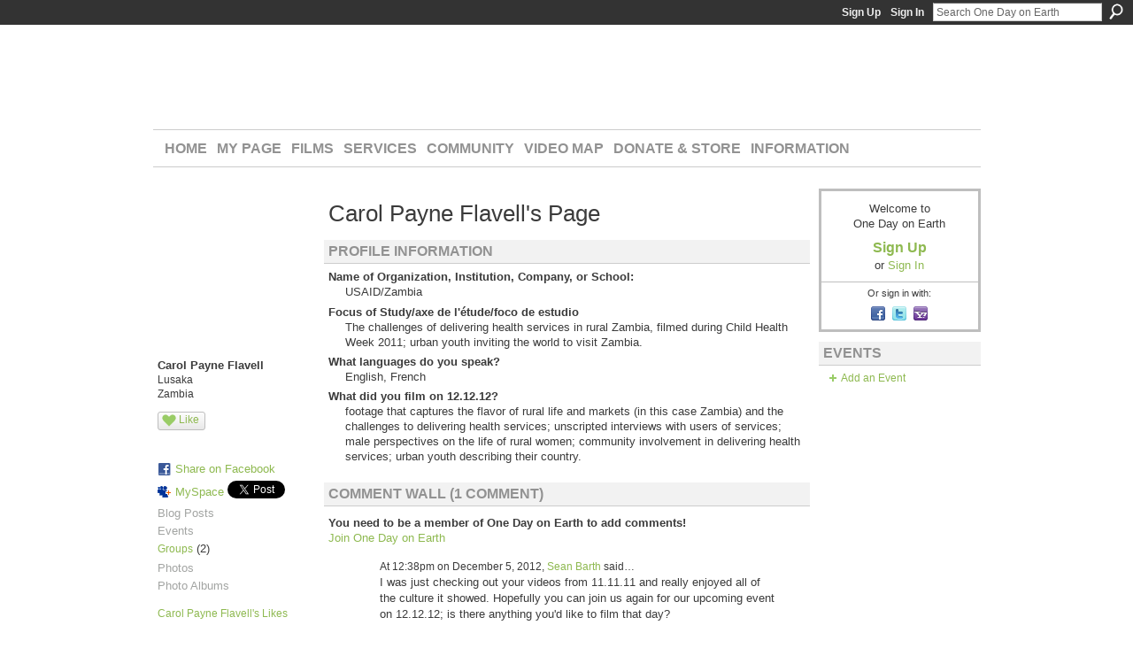

--- FILE ---
content_type: text/html; charset=UTF-8
request_url: https://onedayonearth.ning.com/profiles/profile/show?id=CarolPayneFlavell
body_size: 54352
content:
<!DOCTYPE html>
<html lang="en" xmlns:og="http://ogp.me/ns#" xmlns:fb="http://www.facebook.com/2008/fbml">
    <head data-layout-view="default">
<script>
    window.dataLayer = window.dataLayer || [];
        </script>
<!-- Google Tag Manager -->
<script>(function(w,d,s,l,i){w[l]=w[l]||[];w[l].push({'gtm.start':
new Date().getTime(),event:'gtm.js'});var f=d.getElementsByTagName(s)[0],
j=d.createElement(s),dl=l!='dataLayer'?'&l='+l:'';j.async=true;j.src=
'https://www.googletagmanager.com/gtm.js?id='+i+dl;f.parentNode.insertBefore(j,f);
})(window,document,'script','dataLayer','GTM-T5W4WQ');</script>
<!-- End Google Tag Manager -->
        <script>(function(){var d={date:8,app:"s",host:"s",ip:4,ua:"s",user:"s",url:"s",html:4,css:4,render:4,js:4,nlr:4,nlr_eval:4,img:4,embed:4,obj:4,mcc:4,mcr:4,mct:4,nac:4,pac:4,l_t:"s"},h=document,e="getElementsByTagName",i=window,c=function(){return(new Date).getTime()},f=c(),g={},b={},a={},j=i.bzplcm={listen:{},start:function(k){b[k]=c();return j},stop:function(k){g[k]=c()-b[k];return j},ts:function(k){g[k]=c()-f;return j},abs_ts:function(k){g[k]=c();return j},add:function(l){for(var k in l){if("function"!=typeof l[k]){a[k]=l[k]}}},send:function(){if(!g.he){j.ts("he")}a.date=["xdate"];a.host=["xhost"];a.ip=["xip"];a.ua=["xua"];a.url=["xpath"];a.html=g.he-g.hb;a.css=g.ca-g.cb;a.render=g.jb-g.hb;a.js=g.ja-g.jb;a.nlr=g.nr-g.ns;a.nlr_eval=g.ni+g.ne;a.img=h[e]("img").length;a.embed=h[e]("embed").length;a.obj=h[e]("object").length;if(i.xg&&i.xg.xnTrackEvent){i.xg.xnTrackEvent(d,"BazelCSPerfLite",a)}}}})();</script><script>if(window.bzplcm)window.bzplcm.ts('hb')</script>    <meta http-equiv="Content-Type" content="text/html; charset=utf-8" />
    <title>Carol Payne Flavell&#039;s Page - One Day on Earth</title>
    <link rel="icon" href="https://onedayonearth.ning.com/favicon.ico" type="image/x-icon" />
    <link rel="SHORTCUT ICON" href="https://onedayonearth.ning.com/favicon.ico" type="image/x-icon" />
    <meta name="description" content="Carol Payne Flavell's Page on One Day on Earth" />
    <meta name="keywords" content="10.10.10, particapatory, media" />
<meta name="title" content="Carol Payne Flavell&#039;s Page" />
<meta property="og:type" content="website" />
<meta property="og:url" content="https://onedayonearth.ning.com/profiles/profile/show?id=CarolPayneFlavell" />
<meta property="og:title" content="Carol Payne Flavell&#039;s Page" />
<meta property="og:image" content="https://storage.ning.com/topology/rest/1.0/file/get/66350317?profile=RESIZE_710x&amp;width=183&amp;height=183&amp;crop=1%3A1">
<meta name="twitter:card" content="summary" />
<meta name="twitter:title" content="Carol Payne Flavell&#039;s Page" />
<meta name="twitter:description" content="Carol Payne Flavell's Page on One Day on Earth" />
<meta name="twitter:image" content="https://storage.ning.com/topology/rest/1.0/file/get/66350317?profile=RESIZE_710x&amp;width=183&amp;height=183&amp;crop=1%3A1" />
<link rel="image_src" href="https://storage.ning.com/topology/rest/1.0/file/get/66350317?profile=RESIZE_710x&amp;width=183&amp;height=183&amp;crop=1%3A1" />
<script type="text/javascript">
    djConfig = { preventBackButtonFix: false, isDebug: false }
ning = {"CurrentApp":{"premium":true,"iconUrl":"https:\/\/storage.ning.com\/topology\/rest\/1.0\/file\/get\/2745813519?profile=UPSCALE_150x150","url":"httpsonedayonearth.ning.com","domains":[],"online":true,"privateSource":true,"id":"onedayonearth","appId":4358628,"description":"Join us on 12.12.12 for an unprecedented event.\nAcross the planet, inspired citizens will record the human experience over a 24-hour period.","name":"One Day on Earth","owner":"240h3xvpqtd3f","createdDate":"2009-10-28T22:10:34.001Z","runOwnAds":false,"category":{"10.10.10":null,"particapatory":null,"media":null},"tags":["10.10.10","particapatory","media"]},"CurrentProfile":null,"maxFileUploadSize":7};
        (function(){
            if (!window.ning) { return; }

            var age, gender, rand, obfuscated, combined;

            obfuscated = document.cookie.match(/xgdi=([^;]+)/);
            if (obfuscated) {
                var offset = 100000;
                obfuscated = parseInt(obfuscated[1]);
                rand = obfuscated / offset;
                combined = (obfuscated % offset) ^ rand;
                age = combined % 1000;
                gender = (combined / 1000) & 3;
                gender = (gender == 1 ? 'm' : gender == 2 ? 'f' : 0);
                ning.viewer = {"age":age,"gender":gender};
            }
        })();

        if (window.location.hash.indexOf('#!/') == 0) {
        window.location.replace(window.location.hash.substr(2));
    }
    window.xg = window.xg || {};
xg.captcha = {
    'shouldShow': false,
    'siteKey': '6Ldf3AoUAAAAALPgNx2gcXc8a_5XEcnNseR6WmsT'
};
xg.addOnRequire = function(f) { xg.addOnRequire.functions.push(f); };
xg.addOnRequire.functions = [];
xg.addOnFacebookLoad = function (f) { xg.addOnFacebookLoad.functions.push(f); };
xg.addOnFacebookLoad.functions = [];
xg._loader = {
    p: 0,
    loading: function(set) {  this.p++; },
    onLoad: function(set) {
                this.p--;
        if (this.p == 0 && typeof(xg._loader.onDone) == 'function') {
            xg._loader.onDone();
        }
    }
};
xg._loader.loading('xnloader');
if (window.bzplcm) {
    window.bzplcm._profileCount = 0;
    window.bzplcm._profileSend = function() { if (window.bzplcm._profileCount++ == 1) window.bzplcm.send(); };
}
xg._loader.onDone = function() {
            if(window.bzplcm)window.bzplcm.start('ni');
        xg.shared.util.parseWidgets();    var addOnRequireFunctions = xg.addOnRequire.functions;
    xg.addOnRequire = function(f) { f(); };
    try {
        if (addOnRequireFunctions) { dojo.lang.forEach(addOnRequireFunctions, function(onRequire) { onRequire.apply(); }); }
    } catch (e) {
        if(window.bzplcm)window.bzplcm.ts('nx').send();
        throw e;
    }
    if(window.bzplcm) { window.bzplcm.stop('ni'); window.bzplcm._profileSend(); }
};
window.xn = { track: { event: function() {}, pageView: function() {}, registerCompletedFlow: function() {}, registerError: function() {}, timer: function() { return { lapTime: function() {} }; } } };</script>

<style type="text/css" media="screen,projection">
#xg_navigation ul div.xg_subtab ul li a {
    color:#666666;
    background:#F2F2F2;
}
#xg_navigation ul div.xg_subtab ul li a:hover {
    color:#333333;
    background:#D9D9D9;
}
</style>
<script>if(window.bzplcm)window.bzplcm.ts('cb')</script>
<style type="text/css" media="screen,projection">
@import url("https://static.ning.com/socialnetworkmain/widgets/index/css/common.min.css?xn_version=1229287718");
@import url("https://static.ning.com/socialnetworkmain/widgets/profiles/css/component.min.css?xn_version=467783652");

</style>

<style type="text/css" media="screen,projection">
@import url("/generated-69468fe60720b3-34434924-css?xn_version=202512201152");

</style>

<style type="text/css" media="screen,projection">
@import url("/generated-69468fe5c7fc54-21449233-css?xn_version=202512201152");

</style>

<!--[if IE 6]>
    <link rel="stylesheet" type="text/css" href="https://static.ning.com/socialnetworkmain/widgets/index/css/common-ie6.min.css?xn_version=463104712" />
<![endif]-->
<!--[if IE 7]>
<link rel="stylesheet" type="text/css" href="https://static.ning.com/socialnetworkmain/widgets/index/css/common-ie7.css?xn_version=2712659298" />
<![endif]-->
<script>if(window.bzplcm)window.bzplcm.ts('ca')</script><link rel="EditURI" type="application/rsd+xml" title="RSD" href="https://onedayonearth.ning.com/profiles/blog/rsd" />
<script type="text/javascript">(function(a,b){if(/(android|bb\d+|meego).+mobile|avantgo|bada\/|blackberry|blazer|compal|elaine|fennec|hiptop|iemobile|ip(hone|od)|iris|kindle|lge |maemo|midp|mmp|netfront|opera m(ob|in)i|palm( os)?|phone|p(ixi|re)\/|plucker|pocket|psp|series(4|6)0|symbian|treo|up\.(browser|link)|vodafone|wap|windows (ce|phone)|xda|xiino/i.test(a)||/1207|6310|6590|3gso|4thp|50[1-6]i|770s|802s|a wa|abac|ac(er|oo|s\-)|ai(ko|rn)|al(av|ca|co)|amoi|an(ex|ny|yw)|aptu|ar(ch|go)|as(te|us)|attw|au(di|\-m|r |s )|avan|be(ck|ll|nq)|bi(lb|rd)|bl(ac|az)|br(e|v)w|bumb|bw\-(n|u)|c55\/|capi|ccwa|cdm\-|cell|chtm|cldc|cmd\-|co(mp|nd)|craw|da(it|ll|ng)|dbte|dc\-s|devi|dica|dmob|do(c|p)o|ds(12|\-d)|el(49|ai)|em(l2|ul)|er(ic|k0)|esl8|ez([4-7]0|os|wa|ze)|fetc|fly(\-|_)|g1 u|g560|gene|gf\-5|g\-mo|go(\.w|od)|gr(ad|un)|haie|hcit|hd\-(m|p|t)|hei\-|hi(pt|ta)|hp( i|ip)|hs\-c|ht(c(\-| |_|a|g|p|s|t)|tp)|hu(aw|tc)|i\-(20|go|ma)|i230|iac( |\-|\/)|ibro|idea|ig01|ikom|im1k|inno|ipaq|iris|ja(t|v)a|jbro|jemu|jigs|kddi|keji|kgt( |\/)|klon|kpt |kwc\-|kyo(c|k)|le(no|xi)|lg( g|\/(k|l|u)|50|54|\-[a-w])|libw|lynx|m1\-w|m3ga|m50\/|ma(te|ui|xo)|mc(01|21|ca)|m\-cr|me(rc|ri)|mi(o8|oa|ts)|mmef|mo(01|02|bi|de|do|t(\-| |o|v)|zz)|mt(50|p1|v )|mwbp|mywa|n10[0-2]|n20[2-3]|n30(0|2)|n50(0|2|5)|n7(0(0|1)|10)|ne((c|m)\-|on|tf|wf|wg|wt)|nok(6|i)|nzph|o2im|op(ti|wv)|oran|owg1|p800|pan(a|d|t)|pdxg|pg(13|\-([1-8]|c))|phil|pire|pl(ay|uc)|pn\-2|po(ck|rt|se)|prox|psio|pt\-g|qa\-a|qc(07|12|21|32|60|\-[2-7]|i\-)|qtek|r380|r600|raks|rim9|ro(ve|zo)|s55\/|sa(ge|ma|mm|ms|ny|va)|sc(01|h\-|oo|p\-)|sdk\/|se(c(\-|0|1)|47|mc|nd|ri)|sgh\-|shar|sie(\-|m)|sk\-0|sl(45|id)|sm(al|ar|b3|it|t5)|so(ft|ny)|sp(01|h\-|v\-|v )|sy(01|mb)|t2(18|50)|t6(00|10|18)|ta(gt|lk)|tcl\-|tdg\-|tel(i|m)|tim\-|t\-mo|to(pl|sh)|ts(70|m\-|m3|m5)|tx\-9|up(\.b|g1|si)|utst|v400|v750|veri|vi(rg|te)|vk(40|5[0-3]|\-v)|vm40|voda|vulc|vx(52|53|60|61|70|80|81|83|85|98)|w3c(\-| )|webc|whit|wi(g |nc|nw)|wmlb|wonu|x700|yas\-|your|zeto|zte\-/i.test(a.substr(0,4)))window.location.replace(b)})(navigator.userAgent||navigator.vendor||window.opera,'https://onedayonearth.ning.com/m/profile?screenName=10twnfvhw25jw');</script>
    </head>
    <body>
<!-- Google Tag Manager (noscript) -->
<noscript><iframe src="https://www.googletagmanager.com/ns.html?id=GTM-T5W4WQ"
height="0" width="0" style="display:none;visibility:hidden"></iframe></noscript>
<!-- End Google Tag Manager (noscript) -->
        <div id='fb-root'></div>
<script>
  window.fbAsyncInit = function () {
    FB.init({
      appId      : '139641026058391', 
      status     : true,   
      cookie     : true,   
      xfbml      : true, 
      version    : 'v2.3'  
    });
    var n = xg.addOnFacebookLoad.functions.length;
    for (var i = 0; i < n; i++) {
      xg.addOnFacebookLoad.functions[i]();
    }
    xg.addOnFacebookLoad = function (f) { f(); };
    xg.addOnFacebookLoad.functions = [];
  };
  (function() {
    var e = document.createElement('script');
    e.src = document.location.protocol + '//connect.facebook.net/en_US/sdk.js';
    e.async = true;
    document.getElementById('fb-root').appendChild(e);
  })();
</script>        <div id="xn_bar">
            <div id="xn_bar_menu">
                <div id="xn_bar_menu_branding" >
                                    </div>

                <div id="xn_bar_menu_more">
                    <form id="xn_bar_menu_search" method="GET" action="https://onedayonearth.ning.com/main/search/search">
                        <fieldset>
                            <input type="text" name="q" id="xn_bar_menu_search_query" value="Search One Day on Earth" _hint="Search One Day on Earth" accesskey="4" class="text xj_search_hint" />
                            <a id="xn_bar_menu_search_submit" href="#" onclick="document.getElementById('xn_bar_menu_search').submit();return false">Search</a>
                        </fieldset>
                    </form>
                </div>

                            <ul id="xn_bar_menu_tabs">
                                            <li><a href="https://onedayonearth.ning.com/main/authorization/signUp?target=https%3A%2F%2Fonedayonearth.ning.com%2Fprofiles%2Fprofile%2Fshow%3Fid%3DCarolPayneFlavell">Sign Up</a></li>
                                                <li><a href="https://onedayonearth.ning.com/main/authorization/signIn?target=https%3A%2F%2Fonedayonearth.ning.com%2Fprofiles%2Fprofile%2Fshow%3Fid%3DCarolPayneFlavell">Sign In</a></li>
                                    </ul>
                        </div>
        </div>
        
        
        <div id="xg" class="xg_theme xg_widget_profiles xg_widget_profiles_profile xg_widget_profiles_profile_show" data-layout-pack="classic">
            <div id="xg_head">
                <div id="xg_masthead">
                    <p id="xg_sitename"><a id="application_name_header_link" href="/">One Day on Earth</a></p>
                    <p id="xg_sitedesc" class="xj_site_desc">The World&#039;s Story is Yours to Tell</p>
                </div>
                <div id="xg_navigation">
                    <ul>
    <li id="xg_tab_main" class="xg_subtab"><a href="/"><span>Home</span></a></li><li id="xg_tab_profile" class="xg_subtab"><a href="/profiles"><span>My Page</span></a></li><li id="xg_tab_xn82" class="xg_subtab"><a href="/page/films"><span>Films</span></a></li><li id="xg_tab_xn83" class="xg_subtab"><a href="/page/services"><span>Services</span></a></li><li id="xg_tab_xn84" class="xg_subtab"><a href="/profiles/members/"><span>Community</span></a></li><li id="xg_tab_xn85" class="xg_subtab"><a href="http://archive.onedayonearth.org/index.php/videos" target="_blank"><span>Video Map</span></a></li><li id="xg_tab_xn86" class="xg_subtab"><a href="/store"><span>Donate &amp; Store</span></a></li><li id="xg_tab_xn87" class="xg_subtab"><a href="/page/information"><span>Information</span></a></li></ul>

                </div>
            </div>
            
            <div id="xg_body">
                
                <div class="xg_column xg_span-16 xj_classic_canvas">
                    <div  class='xg_colgroup first-child last-child'>
<div _maxEmbedWidth="730" _columnCount="3"  class='xg_3col first-child'>
<div  class='xg_colgroup last-child'>
<div _maxEmbedWidth="171" _columnCount="1"  id="xg_layout_column_1" class='xg_1col first-child'>
<div class="xg_module xg_module_with_dialog module_user_summary">
    <div class="module_user_thumbnail">
        <div>
            <span class="table_img dy-avatar dy-avatar-full-width "><img id="xj_photo_img_tag" _origImgUrl="https://storage.ning.com/topology/rest/1.0/file/get/66350317?profile=original" class="photo " src="https://storage.ning.com/topology/rest/1.0/file/get/66350317?profile=RESIZE_710x&amp;width=184&amp;height=184&amp;crop=1%3A1" alt="" /></span>        </div>
    </div><!-- module_user_thumbnail -->
    <div class="xg_module_body profile vcard">
        <dl class="last-child">
            <dt class="fn">
                <span class="fn">Carol Payne Flavell</span>
                <span><ul class="member_detail"><li>Lusaka</li><li>Zambia</li></ul></span>            </dt>
            	            <dd class="profile-like-button"><div class="likebox likebox-ning">
    <div class="ning-like">
                <div class="xg_lightborder like-button like-button-1">
            <a data-content-id="4358628:User:349873"
                        data-content-type="User"
                        data-sign-up-url="https://onedayonearth.ning.com/main/authorization/signUp?target=https%3A%2F%2Fonedayonearth.ning.com%2Fprofiles%2Fprofile%2Fshow%3Fid%3DCarolPayneFlavell"
                        data-like-url="/main/like/like"
                        data-unlike-url="/main/like/unlike"
                        data-track='{"category":"Likes","action":"Like","label":"","ga4":{"event":"like"}}'                                                data-page-type="profile" class="xg_sprite" href="#">
                Like            </a>
        </div>
                <div class="like-count dy-displaynone">
            <a href="#" class="view-liked" _id="4358628:User:349873">0 members like this</a>
        </div>
    </div>
</div>
</dd><dd class="profile-social-buttons">        <a class="post_to_facebook xj_post_to_facebook_stream dy-displaynone" href="http://www.facebook.com/share.php?u=https%3A%2F%2Fonedayonearth.ning.com%2Fprofiles%2Fprofile%2Fshow%3Fid%3DCarolPayneFlavell%26xg_source%3Dfacebook&amp;t=Carol%20Payne%20Flavell%27s%20profile%20on%20One%20Day%20on%20Earth"
                _args="{&quot;name&quot;:&quot;Carol Payne Flavell&#039;s profile on One Day on Earth&quot;,&quot;href&quot;:&quot;https:\/\/onedayonearth.ning.com\/profiles\/profile\/show?id=CarolPayneFlavell&amp;xg_source=facebook&quot;,&quot;text&quot;:&quot;Share on Facebook&quot;,&quot;description&quot;:&quot;Lusaka, Zambia&quot;,&quot;media&quot;:[{&quot;type&quot;:&quot;image&quot;,&quot;src&quot;:&quot;https:\/\/storage.ning.com\/topology\/rest\/1.0\/file\/get\/66350317?profile=RESIZE_180x180&amp;width=90&amp;height=90&amp;crop=1:1&quot;,&quot;href&quot;:&quot;https:\/\/onedayonearth.ning.com\/profiles\/profile\/show?id=CarolPayneFlavell&amp;xg_source=facebook&quot;}],&quot;actionLink&quot;:{&quot;text&quot;:&quot;View Profile&quot;,&quot;href&quot;:&quot;https:\/\/onedayonearth.ning.com\/profiles\/profile\/show?id=CarolPayneFlavell&amp;xg_source=facebook&quot;},&quot;log&quot;:{&quot;module&quot;:&quot;profiles&quot;,&quot;page&quot;:&quot;profile&quot;,&quot;action&quot;:&quot;show&quot;},&quot;private&quot;:false,&quot;user&quot;:null,&quot;contentId&quot;:null,&quot;display&quot;:false,&quot;userMessage&quot;:&quot;&quot;,&quot;pageId&quot;:null}"
                >Share on Facebook</a>
    <div class="likebox">
    <div class="facebook-like" data-content-type="User" data-content-id="4358628:User:349873" data-page-type="profile">
        <fb:like href="https://onedayonearth.ning.com/xn/detail/4358628:User:349873" layout="button_count" show_faces="false" width="90"></fb:like>
    </div>
</div>
        <a class="post_to_facebook xj_post_to_facebook_stream " href="http://www.facebook.com/share.php?u=https%3A%2F%2Fonedayonearth.ning.com%2Fprofiles%2Fprofile%2Fshow%3Fid%3DCarolPayneFlavell%26xg_source%3Dfacebook&amp;t=Carol%20Payne%20Flavell%27s%20profile%20on%20One%20Day%20on%20Earth"
                _args="{&quot;name&quot;:&quot;Carol Payne Flavell&#039;s profile on One Day on Earth&quot;,&quot;href&quot;:&quot;https:\/\/onedayonearth.ning.com\/profiles\/profile\/show?id=CarolPayneFlavell&amp;xg_source=facebook&quot;,&quot;text&quot;:&quot;Share on Facebook&quot;,&quot;description&quot;:&quot;Lusaka, Zambia&quot;,&quot;media&quot;:[{&quot;type&quot;:&quot;image&quot;,&quot;src&quot;:&quot;https:\/\/storage.ning.com\/topology\/rest\/1.0\/file\/get\/66350317?profile=RESIZE_180x180&amp;width=90&amp;height=90&amp;crop=1:1&quot;,&quot;href&quot;:&quot;https:\/\/onedayonearth.ning.com\/profiles\/profile\/show?id=CarolPayneFlavell&amp;xg_source=facebook&quot;}],&quot;actionLink&quot;:{&quot;text&quot;:&quot;View Profile&quot;,&quot;href&quot;:&quot;https:\/\/onedayonearth.ning.com\/profiles\/profile\/show?id=CarolPayneFlavell&amp;xg_source=facebook&quot;},&quot;log&quot;:{&quot;module&quot;:&quot;profiles&quot;,&quot;page&quot;:&quot;profile&quot;,&quot;action&quot;:&quot;show&quot;},&quot;private&quot;:false,&quot;user&quot;:null,&quot;contentId&quot;:null,&quot;userMessage&quot;:&quot;&quot;,&quot;pageId&quot;:null,&quot;display&quot;:null}"
                >Share on Facebook</a>
    <a href="http://www.myspace.com/Modules/PostTo/Pages/?t=Checking%20out%20Carol%20Payne%20Flavell%27s%20Profile%20on%20One%20Day%20on%20Earth%3A&c=Carol%20Payne%20Flavell&u=https%3A%2F%2Fonedayonearth.ning.com%2Fprofiles%2Fprofile%2Fshow%3Fid%3DCarolPayneFlavell&l=2" class="post_to_myspace" target="_blank">MySpace</a>            <script>!function(d,s,id){var js,fjs=d.getElementsByTagName(s)[0];if(!d.getElementById(id)){js=d.createElement(s);js.id=id;js.src="//platform.twitter.com/widgets.js";fjs.parentNode.insertBefore(js,fjs);}}(document,"script","twitter-wjs");</script>
                    <span class="xg_tweet">
        <a href="https://twitter.com/share" class="post_to_twitter twitter-share-button" target="_blank"
            data-text="Checking out Carol Payne Flavell&#039;s Profile on One Day on Earth:" data-url="https://onedayonearth.ning.com/profiles/profile/show?id=CarolPayneFlavell" data-count="none" data-dnt="true">Tweet</a>
        </span>
        <span class="google-plusone" data-content-type="User" data-content-id="4358628:User:349873" data-page-type="profile">
    <g:plusone callback="xg_index_googlePlusOne_onPlusOne" size="medium" count="false" href="https://onedayonearth.ning.com/xn/detail/4358628:User:349873"></g:plusone>
</span>

</dd>        </dl>
    </div>
    <div class="xg_module_body">
        <ul class="nobullets last-child">
            <li class="disabled">Blog Posts</li><li class="disabled">Events</li><li><a href="https://onedayonearth.ning.com/groups/group/listForContributor?user=10twnfvhw25jw">Groups</a> (2)</li><li class="disabled">Photos</li><li class="disabled">Photo Albums</li>        </ul>
    </div>

            <div class="xg_module_body">
            <ul class="nobullets last-child">
                <li><a href="https://onedayonearth.ning.com/profiles/like/list?screenName=10twnfvhw25jw">Carol Payne Flavell's Likes</a></li>            </ul>
        </div>
    </div>
 
<div class="xg_module module_groups">
    <div class="xg_module_head">
        <h2>Carol Payne Flavell&#039;s Groups</h2>
    </div>
            <div class="xg_module_body body_list">
                            <ul class="clist">
                        <li class="xg_lightborder ">
        <div class="ib">
                        <a href="https://onedayonearth.ning.com/group/one-day-on-earth-zambia"><img  src="https://storage.ning.com/topology/rest/1.0/file/get/32162389?profile=RESIZE_48X48&amp;crop=1%3A1&amp;width=40" width="40" height="40" alt="One Day on Earth - Zambia" /></a>
        </div>
        <div class="tb">
            <h3><a href="https://onedayonearth.ning.com/group/one-day-on-earth-zambia">One Day on Earth - Zambia</a></h3>
            <p class="xg_lightfont">1 member</p>
                <span class="reactions">
                    <a href="https://onedayonearth.ning.com/group/one-day-on-earth-zambia#comments" data-page-type="profile" class="xg_sprite xg_sprite-comment">0 <span class='details'>Comments</span></a>
                                <a href="https://onedayonearth.ning.com/group/one-day-on-earth-zambia" data-content-id="4358628:Group:350895" data-content-type="Group" data-sign-up-url="https://onedayonearth.ning.com/main/authorization/signUp?target=https%3A%2F%2Fonedayonearth.ning.com%2Fprofiles%2Fprofile%2Fshow%3Fid%3DCarolPayneFlavell" data-page-type="profile" class="xg_sprite like-link-1 like-link">
                    0 <span class='details'>Likes</span>
                </a>
                </span>
        </div>
    </li>    <li class="xg_lightborder last-child">
        <div class="ib">
                        <a href="https://onedayonearth.ning.com/group/africaunited"><img  src="https://storage.ning.com/topology/rest/1.0/file/get/32160914?profile=RESIZE_48X48&amp;crop=1%3A1&amp;width=40" width="40" height="40" alt="Africa United 12.12.12" /></a>
        </div>
        <div class="tb">
            <h3><a href="https://onedayonearth.ning.com/group/africaunited">Africa United 12.12.12</a></h3>
            <p class="xg_lightfont">69 members</p>
                <span class="reactions">
                    <a href="https://onedayonearth.ning.com/group/africaunited#comments" data-page-type="profile" class="xg_sprite xg_sprite-comment">22 <span class='details'>Comments</span></a>
                                <a href="https://onedayonearth.ning.com/group/africaunited" data-content-id="4358628:Group:8419" data-content-type="Group" data-sign-up-url="https://onedayonearth.ning.com/main/authorization/signUp?target=https%3A%2F%2Fonedayonearth.ning.com%2Fprofiles%2Fprofile%2Fshow%3Fid%3DCarolPayneFlavell" data-page-type="profile" class="xg_sprite like-link-1 like-link">
                    13 <span class='details'>Likes</span>
                </a>
                </span>
        </div>
    </li>                </ul>
                    </div>
                <div class="xg_module_foot">
                <ul>
                                            <li class="right"><a href="https://onedayonearth.ning.com/groups/group/listForContributor?user=10twnfvhw25jw">View All</a></li>
                                    </ul>
            </div>
        </div>
&nbsp;</div>
<div _maxEmbedWidth="540" _columnCount="2"  id="xg_layout_column_2" class='xg_2col last-child'>
    <div class="xg_headline">
<div class="tb"><h1>Carol Payne Flavell&#039;s Page</h1>
    </div>
</div>
<div class="xg_module module_about_user">
    <div class="xg_module_head">
		<h2>Profile Information</h2>
                    </div>
            <div class="xg_module_body">
                                    <dl >
                <dt>Name of Organization, Institution, Company, or School:</dt>
                <dd>USAID/Zambia</dd>
            </dl>
                                        <dl >
                <dt>Focus of Study/axe de l&#039;&eacute;tude/foco de estudio</dt>
                <dd>The challenges of delivering health services in rural Zambia, filmed during Child Health Week 2011; urban youth inviting the world to visit Zambia.</dd>
            </dl>
                                <dl >
                <dt>What languages do you speak?</dt>
                <dd>English, French</dd>
            </dl>
                                <dl >
                <dt>What did you film on 12.12.12?</dt>
                <dd>footage that captures the flavor of rural life and markets (in this case Zambia) and the challenges to delivering health services; unscripted interviews with users of services; male perspectives on the life of rural women; community involvement in delivering health services; urban youth describing their country.</dd>
            </dl>
                                    </div>
    </div>
<div class="no_cross_container xg_module xg_module_comment_wall">
    <div id="com" class="xg_module_head">
    <h2 id="chatter_box_heading" numComments="1">Comment Wall (1 comment)</h2>
</div>            <div class="xg_module_body">
            <a name="add_comment"></a>
  <h3>You need to be a member of One Day on Earth to add comments!</h3>
             <p><a href="https://onedayonearth.ning.com/main/authorization/signUp?target=https%3A%2F%2Fonedayonearth.ning.com%2Fprofiles%2Fprofile%2Fshow%3Fid%3DCarolPayneFlavell">Join One Day on Earth</a></p>
          </div>
        <div class="xg_module_body xj_ajax">
            <div id="xg_profiles_chatterwall_list" _scrollTo="">
<dl id="chatter-4358628:Comment:448047" class="comment vcard xg_lightborder last-child">    <dt>At 12:38pm on December 5, 2012, <a class="fn url" href="/profile/SeanBarth"><span class="table_img dy-avatar dy-avatar-48 "><img  class="photo " src="https://storage.ning.com/topology/rest/1.0/file/get/66352311?profile=RESIZE_48X48&amp;width=48&amp;height=48&amp;crop=1%3A1" alt="" /></span>Sean Barth</a> said…    </dt>
    <dd><div class="xg_user_generated"><p>I was just checking out your videos from 11.11.11 and really enjoyed all of the culture it showed. Hopefully you can join us again for our upcoming event on 12.12.12; is there anything you'd like to film that day?</p></div></dd>    <span class="chatter-timestamp" id="chatter-timestamp-1354736280"></span>
         </dl>  <ul class="list chatter nobullets">
    <li class="sparse" id="xg_profiles_chatterwall_empty" style="display:none;">No comments yet!</li>
  </ul>
</div>

        </div>    </div>
    <div class="xg_module module_opensocial" data-module_name="opensocial">
        <div class="xg_module_head" id="xj-osoc-98404ffafbdb0015d7b0a02648e56dba">
            <h2>Daily Flowers</h2>
                    </div>
    
<div class="xg_module_body xg_opensocial_body">

    
    <div class="_opensocial_container">
        <div class="_opensocial_gadget">
            <div id="_opensocial-chrome-0" class="_opensocial-gadget-chrome">
              <div id="_opensocial-gadget-titlebar-0" class="_opensocial-gadget-titlebar"><span id="remote_iframe_0_title" class="gadgets-gadget-title"></span></div>
              <div class="gadgets-gadget-content"><iframe  id="remote_iframe_0" name="remote_iframe_0" class="gadgets-gadget" src="about:blank" frameborder="no" scrolling="no" width="100%"></iframe></div>
            </div>
        </div>
    </div>

    <div style="display:none" id="no_show_msg_0">
        <p>This Ning App is not visible to members on the Main page.</p>
    </div>

    <script type="text/javascript">
        xg.addOnRequire(function(){
                        xg.opensocial.embed.moduleBodyAndFooter.loadGadget({"params":[],"st":"000000044rbl4u|[base64]","iframeDomain":"onedayonearth.ninggadgets.com","ownerName":"10twnfvhw25jw","domain":"onedayonearth.ning.com","url":"http%3A%2F%2Fhosting.gmodules.com%2Fig%2Fgadgets%2Ffile%2F104667017595155617833%2Fdailyflowers.xml","rpctoken":842594790,"iframeId":"remote_iframe_0"});
        });
    </script>

     <a style="display:none" class="xg_osskin_link">link</a>
     <span style="display:none" class="xg_osskin_text">text</span>
</div>
    <div class="xg_module_foot">
        <ul>
        <li class="left">    <a href="#" class="xg_sprite xg_sprite-add" dojoType="AddAppLink" _appUrl="http://hosting.gmodules.com/ig/gadgets/file/104667017595155617833/dailyflowers.xml" _gadgetTitle="" _getUrl="https://onedayonearth.ning.com/main/authorization/signIn?target=https%3A%2F%2Fonedayonearth.ning.com%2Fopensocial%2Fapplication%2Fadd%3FappUrl%3Dhttp%253A%252F%252Fhosting.gmodules.com%252Fig%252Fgadgets%252Ffile%252F104667017595155617833%252Fdailyflowers.xml" _addConfirmationPhraseKey="youAreAboutToAdd" _beingAddedPhraseKey="yourApplicationIsBeingAdded" _titlePhraseKey="addApplication" _tosUrl="https://onedayonearth.ning.com/main/authorization/applicationTos">Add to My Page</a></li>            <li class="right showcase-wide"><a href="https://onedayonearth.ning.com/opensocial/application/show?appUrl=http%3A%2F%2Fhosting.gmodules.com%2Fig%2Fgadgets%2Ffile%2F104667017595155617833%2Fdailyflowers.xml&amp;owner=10twnfvhw25jw">Carol Payne Flavell&#039;s Daily Flowers</a></li>
                </ul>
    </div>
    </div><!--/.xg_module-->
    <div class="xg_module module_opensocial" data-module_name="opensocial">
        <div class="xg_module_head" id="xj-osoc-383bb3b335ce856c00737419a506af9a">
            <h2>My One Day on Earth Videos</h2>
                    </div>
    
<div class="xg_module_body xg_opensocial_body">

    
    <div class="_opensocial_container">
        <div class="_opensocial_gadget">
            <div id="_opensocial-chrome-1" class="_opensocial-gadget-chrome">
              <div id="_opensocial-gadget-titlebar-1" class="_opensocial-gadget-titlebar"><span id="remote_iframe_1_title" class="gadgets-gadget-title"></span></div>
              <div class="gadgets-gadget-content"><iframe height="800" id="remote_iframe_1" name="remote_iframe_1" class="gadgets-gadget" src="about:blank" frameborder="no" scrolling="no" width="100%"></iframe></div>
            </div>
        </div>
    </div>

    <div style="display:none" id="no_show_msg_1">
        <p>This Ning App is not visible to members on the Main page.</p>
    </div>

    <script type="text/javascript">
        xg.addOnRequire(function(){
                        xg.opensocial.embed.moduleBodyAndFooter.loadGadget({"params":[],"st":"00000002jv7i50|[base64]","iframeDomain":"onedayonearth.ninggadgets.com","ownerName":"10twnfvhw25jw","domain":"onedayonearth.ning.com","url":"http%3A%2F%2Fningviewerapp.onedayonearth.org%2Fodviewerlive.xml%3Fning-app-status%3Dchild","rpctoken":1711983840,"iframeId":"remote_iframe_1"});
        });
    </script>

     <a style="display:none" class="xg_osskin_link">link</a>
     <span style="display:none" class="xg_osskin_text">text</span>
</div>
    <div class="xg_module_foot">
        <ul>
                    <li class="right showcase-wide"><a href="https://onedayonearth.ning.com/opensocial/application/show?appUrl=http%3A%2F%2Fningviewerapp.onedayonearth.org%2Fodviewerlive.xml%3Fning-app-status%3Dchild&amp;owner=10twnfvhw25jw">Carol Payne Flavell&#039;s My One Day on Earth Videos</a></li>
                </ul>
    </div>
    </div><!--/.xg_module-->
&nbsp;</div>
</div>
&nbsp;</div>
<div _maxEmbedWidth="173" _columnCount="1"  class='xg_1col last-child'>
&nbsp;</div>
</div>

                </div>
                <div class="xg_column xg_span-4 xg_last xj_classic_sidebar">
                        <div class="xg_module" id="xg_module_account">
        <div class="xg_module_body xg_signup xg_lightborder">
            <p>Welcome to<br />One Day on Earth</p>
                        <p class="last-child"><big><strong><a href="https://onedayonearth.ning.com/main/authorization/signUp?target=https%3A%2F%2Fonedayonearth.ning.com%2Fprofiles%2Fprofile%2Fshow%3Fid%3DCarolPayneFlavell">Sign Up</a></strong></big><br/>or <a href="https://onedayonearth.ning.com/main/authorization/signIn?target=https%3A%2F%2Fonedayonearth.ning.com%2Fprofiles%2Fprofile%2Fshow%3Fid%3DCarolPayneFlavell" style="white-space:nowrap">Sign In</a></p>
                            <div class="xg_external_signup xg_lightborder xj_signup">
                    <p class="dy-small">Or sign in with:</p>
                    <ul class="providers">
            <li>
            <a
                onclick="xg.index.authorization.social.openAuthWindow(
                    'https://auth.ning.com/socialAuth/facebook?edfm=KrO7%2Bxn0ayZYfa124Sr6TajXJBnygIEG9mk1GNI6ykRMGJttwqnd0okRrHoL52cqo%2BoUxVjOT0YvE%2FZkVUoYI6YkFDLCQlJ8UyubvaONFgllj%2Fz5G8%2FMhN0AgkMP6mKjqEmJQ1ahc1rK87tDqnl6hL2Em5fi56iTqd5BJl72iyAhqxYybkzQoNj5IAu3veCzEWkCkhNhQALxBU8sI9QSR9%2Fmb1IS%2FMBXpi1qpggeDSVSpEYHPm510OvLbAIP3qr4vUVr6ARmVyYK17OQDt2DUHVG9bCAAT4a6xLkfGsfIi0MNhoVdbTH9%2Fen4b7Yz4xvPFSC5mHL9Fedj4FIPGZt0nYLZtde06mPsUxJhKissYBPxoa5s%2Fuk1gaJUrmJ%2BrlA%2FjctuoQODbXEttBgltjui3e65MXu0Dv3TJDB0HvZSh1p2h%2BASlhfAczCPuP7tc0%2BoOpN6RI227lYvrknxo6dyw%3D%3D'
                    ); return false;">
                            <span class="mini-service mini-service-facebook" title="Facebook"></span>
                        </a>
        </li>
            <li>
            <a
                onclick="xg.index.authorization.social.openAuthWindow(
                    'https://auth.ning.com/socialAuth/twitter?edfm=jBLmyJsjFR%2FEHmyBOZn%2BR%2BucOSGYvcOID%2FHBcrVLiPlHta3AdepQAJsgRZYuxMpA5KRMehbfKpXVLPT7GzmZeW2jOI%2B4UUUyOnpAQyjQIitngqsK6wYRitXW3mYbS6350IEByyQk1RCHKF7BjBCXKTvosRJz1aHtKxXdNl%2BxZFFn%2FjKwSV0d0jWuQQWPiekekiHoSwuzmC7uVgvusv6fRd62zbT2azRVD9%2B4Oyt2EK20R7uBPZMF9lQBjAUqzfkgIqfXn47W%2Fd0dFq13qOCe1YeHRhJzyFtU7vdq3cD0r0M8TmxW91q0HoX32SrqKI%2FlS7BBXsn9py9skX2BXg%2FsIewx047a3r4jOsoqZbAdXvdcfKVqLZyTk%2FwaWrFrWV8Ia88en%2Fj0AQFiWkmxdHPxVV33SwB64RBMEvpsNh54BYsy27uVL63XMj%2Fd82u4upukWAipfKnSDrlomol9MeK9od1KbRyre9xElfvfnPwDCtA%3D'
                ); return false;">
                <span class="mini-service mini-service-twitter" title="Twitter"></span>
            </a>
        </li>
            <li>
            <a
                onclick="xg.index.authorization.social.openAuthWindow(
                    'https://auth.ning.com/socialAuth/yahooopenidconnect?edfm=CMnkt%2B4e2ExvT%2B2L9rs71HXLLFcENuQwONLeRBVqn72txf3I3Fe30Q2h%2BujECofBW8u1XWHNDThb%2FIm%2F9pXuJNiZ5xJ%2FmUR9XGNAgC0hlBvgxcHjM610tGUZwOkA1UFO3%2Fyhn3AkcCgHr%2BV89FPvFbUgFHbjf%2BMm9JTllzl8iM9R9qiAdGfUyFHtQ26SsPf3Bx8srI0wxLJ6Qp5kRSlGOq8NBXaxfuPKoFeSwc47Pl3LunhIjWkKldoLE2DX6TlPAOOSG5I9QMCGYc31pdCV%2F1jRT6Io0%2Fg65WXLlJKjSSD02PyLtz3ey8PL23fHQ4IOQlBhor52NHPZl%2FeyaK2w1Lm7XgBXUov2294cxwxxhio69P1lS%2ByfchjXCzdYGC9f'
                ); return false;">
                <span class="mini-service mini-service-yahoo" title="Yahoo!"></span>
            </a>
        </li>
    </ul>
                </div>
                    </div>
    </div>
<div class="xg_module module_events" data-module_name="events">
    <div class="xg_module_head">
        <h2>Events</h2>
    </div>
    <div class="xg_module_foot">
        <ul>
                            <li class="left"><a href="https://onedayonearth.ning.com/events/event/new?cancelTarget=https%3A%2F%2Fonedayonearth.ning.com%2Fprofiles%2Fprofile%2Fshow%3Fid%3DCarolPayneFlavell" class="xg_sprite xg_sprite-add">Add an Event</a></li>
                        </ul>
    </div>
</div>

                </div>
            </div>
            <div id="xg_foot">
                <p class="left">
    © 2026             &nbsp; Created by <a href="/profile/KyleRuddick">One Day On Earth</a>.            &nbsp;
    Powered by<a class="poweredBy-logo" href="https://www.ning.com/" title="" alt="" rel="dofollow">
    <img class="poweredbylogo" width="87" height="15" src="https://static.ning.com/socialnetworkmain/widgets/index/gfx/Ning_MM_footer_wht@2x.png?xn_version=2105418020"
         title="Ning Website Builder" alt="Website builder | Create website | Ning.com">
</a>    </p>
    <p class="right xg_lightfont">
                    <a href="https://onedayonearth.ning.com/main/embeddable/list">Badges</a> &nbsp;|&nbsp;
                        <a href="https://onedayonearth.ning.com/main/authorization/signUp?target=https%3A%2F%2Fonedayonearth.ning.com%2Fmain%2Findex%2Freport" dojoType="PromptToJoinLink" _joinPromptText="Please sign up or sign in to complete this step." _hasSignUp="true" _signInUrl="https://onedayonearth.ning.com/main/authorization/signIn?target=https%3A%2F%2Fonedayonearth.ning.com%2Fmain%2Findex%2Freport">Report an Issue</a> &nbsp;|&nbsp;
                        <a href="https://onedayonearth.ning.com/main/authorization/termsOfService?previousUrl=https%3A%2F%2Fonedayonearth.ning.com%2Fprofiles%2Fprofile%2Fshow%3Fid%3DCarolPayneFlavell">Terms of Service</a>
            </p>

            </div>
        </div>
        
        <div id="xj_baz17246" class="xg_theme"></div>
<div id="xg_overlay" style="display:none;">
<!--[if lte IE 6.5]><iframe></iframe><![endif]-->
</div>
<!--googleoff: all--><noscript>
	<style type="text/css" media="screen">
        #xg { position:relative;top:120px; }
        #xn_bar { top:120px; }
	</style>
	<div class="errordesc noscript">
		<div>
            <h3><strong>Hello, you need to enable JavaScript to use One Day on Earth.</strong></h3>
            <p>Please check your browser settings or contact your system administrator.</p>
			<img src="/xn_resources/widgets/index/gfx/jstrk_off.gif" alt="" height="1" width="1" />
		</div>
	</div>
</noscript><!--googleon: all-->
<script>if(window.bzplcm)window.bzplcm.ts('jb')</script><script type="text/javascript" src="https://static.ning.com/socialnetworkmain/widgets/lib/core.min.js?xn_version=1651386455"></script>        <script>
            var sources = ["https:\/\/www.google.com\/recaptcha\/api.js","https:\/\/onedayonearth.ninggadgets.com\/gadgets\/js\/rpc.js?c=1","https:\/\/static.ning.com\/socialnetworkmain\/widgets\/lib\/js\/jquery\/jquery.ui.widget.js?xn_version=202512201152","https:\/\/static.ning.com\/socialnetworkmain\/widgets\/lib\/js\/jquery\/jquery.iframe-transport.js?xn_version=202512201152","https:\/\/static.ning.com\/socialnetworkmain\/widgets\/lib\/js\/jquery\/jquery.fileupload.js?xn_version=202512201152","https:\/\/storage.ning.com\/topology\/rest\/1.0\/file\/get\/12882187052?profile=original&r=1724772607","https:\/\/storage.ning.com\/topology\/rest\/1.0\/file\/get\/11108805872?profile=original&r=1684134932","https:\/\/storage.ning.com\/topology\/rest\/1.0\/file\/get\/11108806074?profile=original&r=1684134932","https:\/\/storage.ning.com\/topology\/rest\/1.0\/file\/get\/11108806277?profile=original&r=1684134933"];
            var numSources = sources.length;
                        var heads = document.getElementsByTagName('head');
            var node = heads.length > 0 ? heads[0] : document.body;
            var onloadFunctionsObj = {};

            var createScriptTagFunc = function(source) {
                var script = document.createElement('script');
                
                script.type = 'text/javascript';
                                var currentOnLoad = function() {xg._loader.onLoad(source);};
                if (script.readyState) { //for IE (including IE9)
                    script.onreadystatechange = function() {
                        if (script.readyState == 'complete' || script.readyState == 'loaded') {
                            script.onreadystatechange = null;
                            currentOnLoad();
                        }
                    }
                } else {
                   script.onerror = script.onload = currentOnLoad;
                }

                script.src = source;
                node.appendChild(script);
            };

            for (var i = 0; i < numSources; i++) {
                                xg._loader.loading(sources[i]);
                createScriptTagFunc(sources[i]);
            }
        </script>
    <script type="text/javascript">
if (!ning._) {ning._ = {}}
ning._.compat = { encryptedToken: "<empty>" }
ning._.CurrentServerTime = "2026-01-17T08:28:22+00:00";
ning._.probableScreenName = "";
ning._.domains = {
    base: 'ning.com',
    ports: { http: '80', ssl: '443' }
};
ning.loader.version = '202512201152'; // DEP-251220_1:477f7ee 33
djConfig.parseWidgets = false;
</script>
<script>if(window.bzplcm)window.bzplcm.ts('ja')</script><script>window.bzplcm.add({"app":"onedayonearth","user":null,"l_t":"profiles","mcr":14,"mct":14,"pac":1,"nac":1});</script>        <script type="text/javascript">
          (function() {
            var po = document.createElement('script'); po.type = 'text/javascript'; po.async = true;
            po.src = 'https://apis.google.com/js/plusone.js';
            var s = document.getElementsByTagName('script')[0]; s.parentNode.insertBefore(po, s);
          })();
        </script>
        <script type="text/javascript">
        xg.token = '';
xg.canTweet = false;
xg.cdnHost = 'static.ning.com';
xg.version = '202512201152';
xg.useMultiCdn = true;
xg.staticRoot = 'socialnetworkmain';
xg.xnTrackHost = null;
    xg.cdnDefaultPolicyHost = 'static';
    xg.cdnPolicy = [];
xg.global = xg.global || {};
xg.global.currentMozzle = 'profiles';
xg.global.userCanInvite = false;
xg.global.requestBase = '';
xg.global.locale = 'en_US';
xg.num_thousand_sep = ",";
xg.num_decimal_sep = ".";
(function() {
    dojo.addOnLoad(function() {
        if(window.bzplcm) { window.bzplcm.ts('hr'); window.bzplcm._profileSend(); }
            });
            ning.loader.require('xg.index.like.desktopLike', 'xg.index.like.likeButton', 'xg.shared.PostToFacebookStreamLink', 'xg.index.facebookLike', 'xg.index.googlePlusOne', 'xg.profiles.embed.chatterwall', 'xg.shared.BlockMessagesLink', 'xg.profiles.embed.unfriend', 'xg.profiles.embed.publisher', 'xg.shared.expandContent', function() { xg._loader.onLoad('xnloader'); });
    })();    </script>
<!--Old JS Start Depreciated 110411-->
<!--<script type="text/javascript" src="https://s3.amazonaws.com/tententen/js/lib/jquery.js"></script>
<script type="text/javascript" src="https://s3.amazonaws.com/tententen/js/lib/chili-1.7.pack.js"></script>
<script type="text/javascript" src="https://s3.amazonaws.com/tententen/js/lib/jquery.easing.js"></script>
<script type="text/javascript" src="https://s3.amazonaws.com/tententen/js/lib/jquery.dimensions.js"></script>
<script type="text/javascript" src="http://ajax.googleapis.com/ajax/libs/jquery/1.3.2/jquery.min.js"></script>-->
<!--Old JS End Depreciated 110411-->

<script src="https://ajax.googleapis.com/ajax/libs/jquery/1.7.2/jquery.min.js"></script>

<!--CSS Start-->
<link href="http://tententen.s3.amazonaws.com/css/odoe-gs-timer-040312-ul.css" rel="stylesheet" type="text/css" />
<link rel="stylesheet" type="text/css" href="https://s3.amazonaws.com/tententen/css/odoe-globalscreening-v1.css"/>
<link rel="stylesheet" type="text/css" href="https://s3.amazonaws.com/tententen/css/odoe_home_v8.css"/>
<!--<link rel="stylesheet" type="text/css" href="https://s3.amazonaws.com/tententen/css/odoe_home_v7.css"/>-->
<!--<link rel="stylesheet" type="text/css" href="https://s3.amazonaws.com/tententen/css/odoe_home_v6.css"/>-->
<!--<link rel="stylesheet" type="text/css" href="https://s3.amazonaws.com/tententen/css/odoe_home_v5.css"/>-->
<link rel="stylesheet" type="text/css" href="https://s3.amazonaws.com/tententen/css/dropdown_icons.css"/>
<link rel="stylesheet" type="text/css" href="https://s3.amazonaws.com/tententen/css/steve_styles.css"/>
<!--[if IE]> <link href="https://s3.amazonaws.com/tententen/css/ning_live_ie.css" rel="stylesheet" type="text/css"> <![endif]-->
<link rel="stylesheet" type="text/css" href="https://s3.amazonaws.com/tententen/css/ning_live.css"/>
<link href='http://fonts.googleapis.com/css?family=Varela' rel='stylesheet' type='text/css'>
<link rel="stylesheet" type="text/css" href="https://s3.amazonaws.com/tententen/css/odoe-blog-v1.css"/>
<link rel="stylesheet" type="text/css" href="https://s3.amazonaws.com/tententen/css/odoe_styles_121212.css"/>
<link rel="stylesheet" type="text/css" media="screen" href="https://s3.amazonaws.com/tententen/odoe_fall_2013/css/odoe_fall_2013.css" /> 
<!--CSS End-->

<!--Panel Swticher Start-->
<link rel="stylesheet" type="text/css" media="screen" href="https://s3.amazonaws.com/tententen/odoe_fall_2013/css/jquery.content-panel-switcher.css" />
<script type="text/javascript" src="https://s3.amazonaws.com/tententen/odoe_fall_2013/js/jquery.content-panel-switcher.js"></script>
<!--Panel Swticher End-->

<!--Typekit Start-->
<script type="text/javascript" src="//use.typekit.net/pwh2cml.js"></script>
<script type="text/javascript">try{Typekit.load();}catch(e){}</script>
<!--Typekit End-->

<!--Nivo Start-->
<link rel="stylesheet" href="https://s3.amazonaws.com/tententen/nivo-slider/nivo-slider.css" type="text/css" media="screen" />
<link rel="stylesheet" href="https://s3.amazonaws.com/tententen/nivo-slider/themes/default/default.css" type="text/css" media="screen" />
<link rel="stylesheet" href="https://s3.amazonaws.com/tententen/nivo-slider/themes/orman/orman.css" type="text/css" media="screen" />
<link rel="stylesheet" href="https://s3.amazonaws.com/tententen/nivo-slider/themes/pascal/pascal.css" type="text/css" media="screen" />
<!--<script src="http://ajax.googleapis.com/ajax/libs/jquery/1.4.2/jquery.min.js" type="text/javascript"></script>-->
<script src="https://s3.amazonaws.com/tententen/nivo-slider/jquery.nivo.slider.pack.js" type="text/javascript"></script>


<script type="text/javascript">
jQuery(window).load(function() {
    jQuery('#slider').nivoSlider({
        effect: 'fade', // Specify sets like: 'fold,fade,sliceDown'
        slices: 15, // For slice animations
        boxCols: 8, // For box animations
        boxRows: 4, // For box animations
        animSpeed: 500, // Slide transition speed
        pauseTime: 6000, // How long each slide will show
        startSlide: 0, // Set starting Slide (0 index)
        directionNav: true, // Next & Prev navigation
        directionNavHide: true, // Only show on hover
        controlNav: true, // 1,2,3... navigation
        controlNavThumbs: true, // Use thumbnails for Control Nav
        controlNavThumbsFromRel: true, // Use image rel for thumbs
        controlNavThumbsSearch: '.jpg', // Replace this with...
        controlNavThumbsReplace: '_thumb.jpg', // ...this in thumb Image src
        keyboardNav: true, // Use left & right arrows
        pauseOnHover: true, // Stop animation while hovering
        manualAdvance: false, // Force manual transitions
        captionOpacity: 0.8, // Universal caption opacity
        prevText: 'Prev', // Prev directionNav text
        nextText: 'Next', // Next directionNav text
        beforeChange: function(){}, // Triggers before a slide transition
        afterChange: function(){}, // Triggers after a slide transition
        slideshowEnd: function(){}, // Triggers after all slides have been shown
        lastSlide: function(){}, // Triggers when last slide is shown
        afterLoad: function(){} // Triggers when slider has loaded
    });
});
</script>
<!--Nivo End-->




<!--Google Analytics Start-->
<script type="text/javascript">

  var _gaq = _gaq || [];
  _gaq.push(['_setAccount', 'UA-15661370-1']);
  _gaq.push(['_trackPageview']);

  (function() {
    var ga = document.createElement('script'); ga.type = 'text/javascript'; ga.async = true;
    ga.src = ('https:' == document.location.protocol ? 'https://ssl' : 'http://www') + '.google-analytics.com/ga.js';
    var s = document.getElementsByTagName('script')[0]; s.parentNode.insertBefore(ga, s);
  })();

</script>
<!--Google Analytics End-->



<!--ColorBox Start Depreciated 110411-->
<!--<link type="text/css" media="screen" rel="stylesheet" href="https://s3.amazonaws.com/tententen/colorbox1/colorbox.css" />

<script type="text/javascript" src="https://s3.amazonaws.com/tententen/colorbox1/jquery.colorbox-min.js"></script>
<script type="text/javascript">
$(document).ready(function(){
$(".example6").colorbox({iframe:true, innerWidth:680, innerHeight:500});
$(".example7").colorbox({width:"680", height:"420", iframe:true});
});
</script>-->
<!--ColorBox End Depreciated 110411-->


<!--SimplyScroll Start Depreciated 110411-->
<!--<script src="https://s3.amazonaws.com/tententen/jqscrolltest/jquery.simplyscroll-1.0.4.js" type="text/javascript"></script>
<link type="text/css" media="all" href="https://s3.amazonaws.com/tententen/jqscrolltest/jquery.simplyscroll-1.0.4rb.css" rel="stylesheet">

<script type="text/javascript">
(function($) {
	$(function() {
		$("#scroller").simplyScroll({
			autoMode: 'loop'
		});
	});
})(jQuery);
</script>-->
<!--SimplyScroll End Depreciated 110411-->


<!--Social Media Start-->
<div id="socialMedia">
	<a id="TWITLink" href="http://twitter.com/onedayonearth" target="_new"></a>
    <a id="FBLink" href="http://www.facebook.com/onedayonearth" target="_new"></a>
</div>
<!--Social Media End-->        


<!--Google Translate Start-->
<!--<div id="gtrans"><div style='position: absolute; top: 34px; right: -8px;' id="google_translate_element"></div></div>
<script>
function googleTranslateElementInit() {
new google.translate.TranslateElement({
pageLanguage: 'en'
}, 'google_translate_element');
}
</script><script src="http://translate.google.com/translate_a/element.js?cb=googleTranslateElementInit"></script>-->


<div id="gtrans"><div style='position: absolute; top: 34px; right: -8px;' id="google_translate_element"></div></div>
<script>
function googleTranslateElementInit() {
new google.translate.TranslateElement({
pageLanguage: 'en'
}, 'google_translate_element');
}
</script>
<script src="http://translate.google.com/translate_a/element.js?cb=googleTranslateElementInit"></script>
<!--Google Translate End-->


<!--Accordion Start-->
<script type="text/javascript" src="https://s3.amazonaws.com/tententen/js/jquery.accordion.js"></script>
<script type="text/javascript">
	jQuery().ready(function(){
				
		// first simple accordion with special markup
		jQuery('#eduMaterialHolder').accordion({
			header: 'div.title',
			active: false,
			alwaysOpen: false,
			animated: 'slide',
			autoheight: false
		});		
	});
</script>
<!--Accordion End-->


<!--Clock Start-->
<script src="https://s3.amazonaws.com/tententen/js/countdown_v5_121212.js" type="text/javascript"> </script>
<!--Clock End-->

<!-- PANEL SWITCHER JS START -->
<script type="text/javascript">
$(document).ready(function() {
   jcps.fader(300, '#switcher-panel');
});
</script>
<!-- PANEL SWITCHER JS END --><script>if(window.bzplcm)window.bzplcm.ts('he')</script><script>
    document.addEventListener("DOMContentLoaded", function () {
        if (!dataLayer) {
            return;
        }
        var handler = function (event) {
            var element = event.currentTarget;
            if (element.hasAttribute('data-track-disable')) {
                return;
            }
            var options = JSON.parse(element.getAttribute('data-track'));
            dataLayer.push({
                'event'         : 'trackEvent',
                'eventType'     : 'googleAnalyticsNetwork',
                'eventCategory' : options && options.category || '',
                'eventAction'   : options && options.action || '',
                'eventLabel'    : options && options.label || '',
                'eventValue'    : options && options.value || ''
            });
            if (options && options.ga4) {
                dataLayer.push(options.ga4);
            }
        };
        var elements = document.querySelectorAll('[data-track]');
        for (var i = 0; i < elements.length; i++) {
            elements[i].addEventListener('click', handler);
        }
    });
</script>


    </body>
</html>
